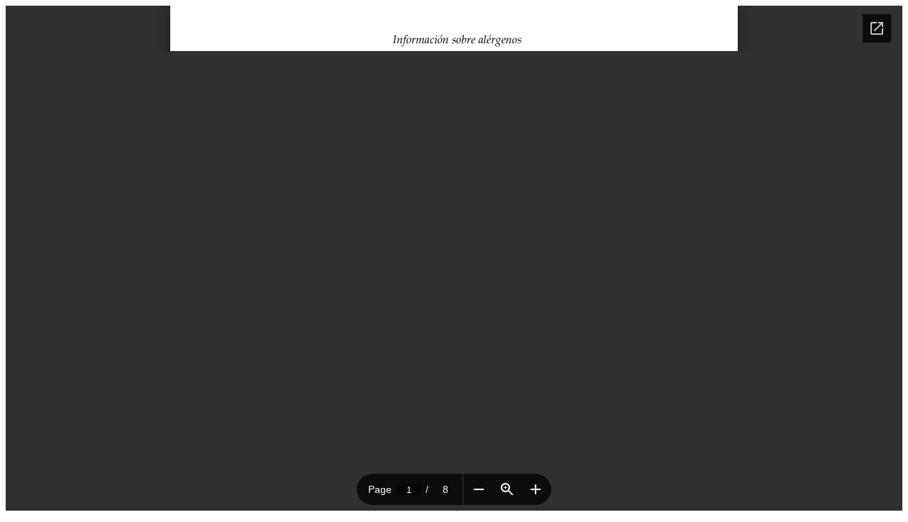

--- FILE ---
content_type: text/html; charset=UTF-8
request_url: https://terranostra.pizza/carta/cargar/pdf
body_size: -39
content:
<embed src="https://drive.google.com/viewerng/
viewer?embedded=true&url=https://terranostra.pizza/carta.pdf" width="100%" height="100%" style="height: 100vh">


--- FILE ---
content_type: text/html; charset=utf-8
request_url: https://drive.google.com/viewerng/viewer?embedded=true&url=https://terranostra.pizza/carta.pdf
body_size: 2218
content:
<!DOCTYPE html><html lang="en" dir="ltr"><head><title>carta.pdf</title><link rel="stylesheet" type="text/css" href="//www.gstatic.com/_/apps-viewer/_/ss/k=apps-viewer.standalone.7RHagrUK4ig.L.W.O/am=AAQD/d=0/rs=AC2dHMIxmuyFyz-9QkelTdLPwldTLW_1mA" nonce="iHtnTGWP9NxtOfSBwXiuXw"/></head><body><div class="ndfHFb-c4YZDc ndfHFb-c4YZDc-AHmuwe-Hr88gd-OWB6Me dif24c vhoiae LgGVmb bvmRsc ndfHFb-c4YZDc-TSZdd ndfHFb-c4YZDc-TJEFFc ndfHFb-c4YZDc-vyDMJf-aZ2wEe ndfHFb-c4YZDc-i5oIFb ndfHFb-c4YZDc-uoC0bf ndfHFb-c4YZDc-e1YmVc" aria-label="Showing viewer."><div class="ndfHFb-c4YZDc-zTETae"></div><div class="ndfHFb-c4YZDc-JNEHMb"></div><div class="ndfHFb-c4YZDc-K9a4Re"><div class="ndfHFb-c4YZDc-E7ORLb-LgbsSe ndfHFb-c4YZDc-LgbsSe-OWB6Me" aria-label="Previous"><div class="ndfHFb-c4YZDc-DH6Rkf-AHe6Kc"><div class="ndfHFb-c4YZDc-Bz112c ndfHFb-c4YZDc-DH6Rkf-Bz112c"></div></div></div><div class="ndfHFb-c4YZDc-tJiF1e-LgbsSe ndfHFb-c4YZDc-LgbsSe-OWB6Me" aria-label="Next"><div class="ndfHFb-c4YZDc-DH6Rkf-AHe6Kc"><div class="ndfHFb-c4YZDc-Bz112c ndfHFb-c4YZDc-DH6Rkf-Bz112c"></div></div></div><div class="ndfHFb-c4YZDc-q77wGc"></div><div class="ndfHFb-c4YZDc-K9a4Re-nKQ6qf ndfHFb-c4YZDc-TvD9Pc-qnnXGd" role="main"><div class="ndfHFb-c4YZDc-EglORb-ge6pde ndfHFb-c4YZDc-K9a4Re-ge6pde-Ne3sFf" role="status" tabindex="-1" aria-label="Loading"><div class="ndfHFb-c4YZDc-EglORb-ge6pde-RJLb9c ndfHFb-c4YZDc-AHmuwe-wcotoc-zTETae"><div class="ndfHFb-aZ2wEe" dir="ltr"><div class="ndfHFb-vyDMJf-aZ2wEe auswjd"><div class="aZ2wEe-pbTTYe aZ2wEe-v3pZbf"><div class="aZ2wEe-LkdAo-e9ayKc aZ2wEe-LK5yu"><div class="aZ2wEe-LkdAo aZ2wEe-hj4D6d"></div></div><div class="aZ2wEe-pehrl-TpMipd"><div class="aZ2wEe-LkdAo aZ2wEe-hj4D6d"></div></div><div class="aZ2wEe-LkdAo-e9ayKc aZ2wEe-qwU8Me"><div class="aZ2wEe-LkdAo aZ2wEe-hj4D6d"></div></div></div><div class="aZ2wEe-pbTTYe aZ2wEe-oq6NAc"><div class="aZ2wEe-LkdAo-e9ayKc aZ2wEe-LK5yu"><div class="aZ2wEe-LkdAo aZ2wEe-hj4D6d"></div></div><div class="aZ2wEe-pehrl-TpMipd"><div class="aZ2wEe-LkdAo aZ2wEe-hj4D6d"></div></div><div class="aZ2wEe-LkdAo-e9ayKc aZ2wEe-qwU8Me"><div class="aZ2wEe-LkdAo aZ2wEe-hj4D6d"></div></div></div><div class="aZ2wEe-pbTTYe aZ2wEe-gS7Ybc"><div class="aZ2wEe-LkdAo-e9ayKc aZ2wEe-LK5yu"><div class="aZ2wEe-LkdAo aZ2wEe-hj4D6d"></div></div><div class="aZ2wEe-pehrl-TpMipd"><div class="aZ2wEe-LkdAo aZ2wEe-hj4D6d"></div></div><div class="aZ2wEe-LkdAo-e9ayKc aZ2wEe-qwU8Me"><div class="aZ2wEe-LkdAo aZ2wEe-hj4D6d"></div></div></div><div class="aZ2wEe-pbTTYe aZ2wEe-nllRtd"><div class="aZ2wEe-LkdAo-e9ayKc aZ2wEe-LK5yu"><div class="aZ2wEe-LkdAo aZ2wEe-hj4D6d"></div></div><div class="aZ2wEe-pehrl-TpMipd"><div class="aZ2wEe-LkdAo aZ2wEe-hj4D6d"></div></div><div class="aZ2wEe-LkdAo-e9ayKc aZ2wEe-qwU8Me"><div class="aZ2wEe-LkdAo aZ2wEe-hj4D6d"></div></div></div></div></div></div><span class="ndfHFb-c4YZDc-EglORb-ge6pde-fmcmS ndfHFb-c4YZDc-AHmuwe-wcotoc-zTETae" aria-hidden="true">Loading&hellip;</span></div><div class="ndfHFb-c4YZDc-ujibv-nUpftc"><img class="ndfHFb-c4YZDc-ujibv-JUCs7e" src="/viewerng/thumb?ds=[base64]&amp;ck=lantern&amp;dsmi=unknown&amp;authuser&amp;w=800&amp;webp=true&amp;p=proj"/></div></div></div></div><script nonce="pvoJM0uFryGC9HUusE-yVg">/*

 Copyright The Closure Library Authors.
 SPDX-License-Identifier: Apache-2.0
*/
function c(a,e,f){a._preloadFailed||a.complete&&a.naturalWidth===void 0?f():a.complete&&a.naturalWidth?e():(a.addEventListener("load",function(){e()},!1),a.addEventListener("error",function(){f()},!1))}
for(var d=function(a,e,f,k){function l(){b.style.display="none"}var g=document.body.getElementsByClassName(a)[0];if(k)var b=document.getElementById(k);else{if(!g)return;b=g.getElementsByClassName(f)[0];if(!b)return}b._preloadStartTime=Date.now();b.onerror=function(){this._preloadFailed=!0};c(b,function(){b.naturalWidth<800?l():(b._preloadEndTime||(b._preloadEndTime=Date.now()),e&&(g.getElementsByClassName(e)[0].style.display="none"))},l)},h=["_initStaticViewer"],m=this||self,n;h.length&&(n=h.shift());)h.length||
d===void 0?m=m[n]&&m[n]!==Object.prototype[n]?m[n]:m[n]={}:m[n]=d;
</script><script nonce="pvoJM0uFryGC9HUusE-yVg">_initStaticViewer('ndfHFb-c4YZDc-K9a4Re-nKQ6qf','ndfHFb-c4YZDc-EglORb-ge6pde','ndfHFb-c4YZDc-ujibv-JUCs7e')</script><script type="text/javascript" charset="UTF-8" src="//www.gstatic.com/_/apps-viewer/_/js/k=apps-viewer.standalone.en_US.dovvSjwvvnA.O/am=AAQD/d=1/rs=AC2dHMJzCnEktAHGrrVVl3C1tD0ObOovNQ/m=main" nonce="pvoJM0uFryGC9HUusE-yVg"></script><script type="text/javascript" src="https://apis.google.com/js/client.js" nonce="pvoJM0uFryGC9HUusE-yVg"></script><script type="text/javascript" nonce="pvoJM0uFryGC9HUusE-yVg">_init([["0",null,null,null,null,2,null,null,null,null,0,[1],null,null,null,"https://drive.google.com",null,null,null,null,null,null,null,null,null,null,null,null,null,null,null,null,[["core-740-RC1","prod"],12,1,1],null,null,null,null,[null,null,null,null,"https://accounts.google.com/ServiceLogin?passive\u003d1209600\u0026continue\u003dhttps://drive.google.com/viewerng/viewer?embedded%3Dtrue%26url%3Dhttps://terranostra.pizza/carta.pdf\u0026hl\u003den-US\u0026followup\u003dhttps://drive.google.com/viewerng/viewer?embedded%3Dtrue%26url%3Dhttps://terranostra.pizza/carta.pdf",null,null,null,0],null,null,null,null,null,null,null,null,null,null,null,null,null,null,null,0,null,null,null,null,null,null,null,null,null,null,null,null,null,null,null,null,null,null,null,null,null,null,null,null,null,null,null,null,null,null,null,null,null,null,null,null,null,null,null,null,null,null,null,null,null,null,null,null,null,null,null,null,null,null,null,null,null,null,null,null,null,null,null,null,null,null,null,null,null,null,null,null,null,null,null,null,null,null,null,null,null,null,null,null,null,null,null,null,1],[null,"carta.pdf","/viewerng/thumb?ds\[base64]\u0026ck\u003dlantern\u0026dsmi\u003dunknown\u0026authuser\u0026w\u003d800\u0026webp\u003dtrue\u0026p\u003dproj",null,null,null,null,null,null,"/viewerng/upload?ds\[base64]\u0026ck\u003dlantern\u0026dsmi\u003dunknown\u0026authuser\u0026p\u003dproj",null,"application/pdf",null,null,1,null,"/viewerng/viewer?url\u003dhttps://terranostra.pizza/carta.pdf",null,"https://terranostra.pizza/carta.pdf",null,null,0,null,null,null,null,null,"/viewerng/standalone/refresh?embedded\u003dtrue\u0026url\u003dhttps://terranostra.pizza/carta.pdf",[null,null,"meta?id\u003dACFrOgDziweMtAnKRbB6vKES0qMjHW2H11_FM5Ku5geIl9HoJcSxbMdpGrL3z-YinqU60czDgAJddh0RpHtQPPc6uCVIZtmSFJdXxxwie2EKN_-YWk3KCNWMTf4_eTXBobp7DLCPBa-TRCpgAFlN","img?id\u003dACFrOgDziweMtAnKRbB6vKES0qMjHW2H11_FM5Ku5geIl9HoJcSxbMdpGrL3z-YinqU60czDgAJddh0RpHtQPPc6uCVIZtmSFJdXxxwie2EKN_-YWk3KCNWMTf4_eTXBobp7DLCPBa-TRCpgAFlN","press?id\u003dACFrOgDziweMtAnKRbB6vKES0qMjHW2H11_FM5Ku5geIl9HoJcSxbMdpGrL3z-YinqU60czDgAJddh0RpHtQPPc6uCVIZtmSFJdXxxwie2EKN_-YWk3KCNWMTf4_eTXBobp7DLCPBa-TRCpgAFlN","status?id\u003dACFrOgDziweMtAnKRbB6vKES0qMjHW2H11_FM5Ku5geIl9HoJcSxbMdpGrL3z-YinqU60czDgAJddh0RpHtQPPc6uCVIZtmSFJdXxxwie2EKN_-YWk3KCNWMTf4_eTXBobp7DLCPBa-TRCpgAFlN","https://doc-0g-bk-apps-viewer.googleusercontent.com/viewer/secure/pdf/3nb9bdfcv3e2h2k1cmql0ee9cvc5lole/7uekd9g0780vn6o1mfkg06f6n1upe0up/1766600100000/lantern/*/ACFrOgDziweMtAnKRbB6vKES0qMjHW2H11_FM5Ku5geIl9HoJcSxbMdpGrL3z-YinqU60czDgAJddh0RpHtQPPc6uCVIZtmSFJdXxxwie2EKN_-YWk3KCNWMTf4_eTXBobp7DLCPBa-TRCpgAFlN",null,"presspage?id\u003dACFrOgDziweMtAnKRbB6vKES0qMjHW2H11_FM5Ku5geIl9HoJcSxbMdpGrL3z-YinqU60czDgAJddh0RpHtQPPc6uCVIZtmSFJdXxxwie2EKN_-YWk3KCNWMTf4_eTXBobp7DLCPBa-TRCpgAFlN"],null,null,null,"pdf"],"","",2]);</script></body></html>